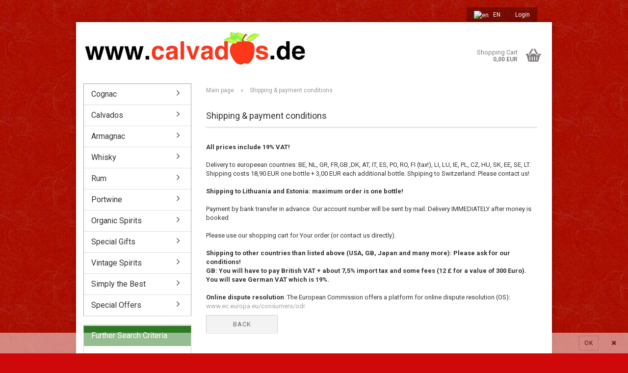

--- FILE ---
content_type: text/html; charset=utf-8
request_url: https://www.calvados.de/en/shop_content.php?coID=3889891
body_size: 7176
content:

	<!DOCTYPE html>
	<html xmlns="http://www.w3.org/1999/xhtml" dir="ltr" lang="en">
		
			<head>
				
					
	
					<!--
			
					=========================================================
					Shopsoftware by Gambio GmbH (c) 2005-2018 [www.gambio.de]
					=========================================================
			
					Gambio GmbH offers you highly scalable E-Commerce-Solutions and Services.
					The Shopsoftware is redistributable under the GNU General Public License (Version 2) [http://www.gnu.org/licenses/gpl-2.0.html].
					based on: E-Commerce Engine Copyright (c) 2006 xt:Commerce, created by Mario Zanier & Guido Winger and licensed under GNU/GPL.
					Information and contribution at http://www.xt-commerce.com
			
					=========================================================
					Please visit our website: www.gambio.de
					=========================================================
			
					-->
				
	
				
					<meta name="viewport" content="width=device-width, initial-scale=1, minimum-scale=1.0, maximum-scale=1.0, user-scalable=no" />
				
	
				
					<meta http-equiv="Content-Type" content="text/html; charset=utf-8" />
		<meta name="language" content="en" />
		<title>Calvados, Cognac, Armagnac sicher online kaufen - Shipping &amp; payment conditions</title>

				
	
				
					<base href="https://www.calvados.de/" />
				
	
				
											
							<link rel="shortcut icon" href="https://www.calvados.de/images/logos/favicon.ico" type="image/x-icon" />
						
									
	
				
									
	
				
											
							<link id="main-css" type="text/css" rel="stylesheet" href="templates/Honeygrid/main.min.css?bust=1757528800" />
						
									
	
				
					<!--[if lt IE 9]>
					<link type="text/css" rel="stylesheet" href="templates/Honeygrid/styles/ie8.css" />
					<![endif]-->
				
	
				
					<meta name="robots" content="index,follow" />
		<link rel="canonical" href="https://www.calvados.de/en/shop_content.php?coID=3889891" />
		<link rel="alternate" hreflang="x-default" href="https://www.calvados.de/de/shop_content.php?coID=3889891" />
		<link rel="alternate" hreflang="en" href="https://www.calvados.de/en/shop_content.php?coID=3889891" />
		<link rel="alternate" hreflang="de" href="https://www.calvados.de/de/shop_content.php?coID=3889891" />
		
				
	
				
									
				
				
									
			
			</head>
		
		
			<body class="page-shop-content"
				  data-gambio-namespace="https://www.calvados.de/templates/Honeygrid/assets/javascript/engine"
				  data-jse-namespace="https://www.calvados.de/JSEngine/build"
				  data-gambio-widget="input_number responsive_image_loader transitions header image_maps modal history dropdown core_workarounds anchor"
				  data-input_number-separator=","
					>
		
				
					
				
		







<div id="outer-wrapper" >
	<header id="header" class="navbar">
		
									
				
		





	<div id="topbar-container">
						
		
					
		
		
			<div class="navbar-topbar">
				
					<nav data-gambio-widget="menu link_crypter" data-menu-switch-element-position="false" data-menu-events='{"desktop": ["click"], "mobile": ["click"]}' data-menu-ignore-class="dropdown-menu">
						<ul class="nav navbar-nav navbar-right">

							
							
							
															
							
							
															
							
							
															
			
															<li class="dropdown navbar-topbar-item first">
									
									
																					
												<a href="#" class="dropdown-toggle" data-toggle-hover="dropdown">
													
														<img src="lang/english/flag.png" title="en" alt="en" class="hidden-xs"/>
													
													
													
														<span class="language-code hidden-xs">
															en
														</span>
													
													
													
														<span class="visible-xs-block">
															Language
															
																<span class="glyphicon">
																	<img src="lang/english/flag.png" title="en" alt="en"/>
																</span>
															
														</span>
													
												</a>
											
																			
				
									<ul class="level_2 dropdown-menu arrow-top">
										<li class="arrow"></li>
										<li>
											
												<form action="/en/shop_content.php?coID=3889891" method="get" class="form-horizontal">
													
													
																													
																<div class="form-group">
																	<label for="language-select">Change language</label>
																	
	<select name="language" class="form-control" id="language-select">
					
				<option value="de">Deutsch</option>
			
					
				<option value="en" selected="selected">English</option>
			
		
	</select>

																</div>
															
																											
													
													
																											
													
													
																											
													
													
														<div class="dropdown-footer row">
															<input type="submit" class="btn btn-primary btn-block" value="Save" title="Save" />
														</div>
													
													
													<input type="hidden" name="coID" value="3889891"/>
					
												</form>
											
										</li>
									</ul>
								</li>
														
							
																	
										<li class="dropdown navbar-topbar-item">
											<a title="Login" href="/en/shop_content.php?coID=3889891#" class="dropdown-toggle" data-toggle-hover="dropdown">
												Login
												<span class="fa fa-sign-in visible-xs-block"></span>
											</a>
											




	<ul class="dropdown-menu dropdown-menu-login arrow-top">
		
			<li class="arrow"></li>
		
		
		
			<li class="dropdown-header hidden-xs">Log in</li>
		
		
		
			<li>
				<form action="https://www.calvados.de/en/login.php?action=process" method="post" class="form-horizontal">
					
						<div class="form-group">
							<input type="email" id="login-username" class="form-control" placeholder="Email" name="email_address" />
						</div>
					
					
						<div class="form-group">
							<input type="password" id="login-password" class="form-control" placeholder="Password" name="password" />
						</div>
					
					
						<div class="dropdown-footer row">
							
								<input type="submit" class="btn btn-primary btn-block" value="Login" />
							
	

	
							<ul>
								
									<li>
										<a title="Create a new account" href="https://www.calvados.de/en/login.php">
											Create a new account
										</a>
									</li>
								
								
									<li>
										<a title="Forgot password?" href="https://www.calvados.de/en/password_double_opt.php">
											Forgot password?
										</a>
									</li>
								
							</ul>
						</div>
					
				</form>
			</li>
		
	</ul>

										</li>
									
															

							
							
							
															
			
						</ul>
					</nav>
				
			</div>
		
	</div>


		<div class="inside">

			<div class="row">
	
																	

					<div class="navbar-header" data-gambio-widget="mobile_menu">
														
		<div id="navbar-brand" class="navbar-brand">
			<a href="https://www.calvados.de/" title="Calvados, Cognac, Armagnac sicher online kaufen">
				<img class="img-responsive" src="https://www.calvados.de/images/logos/unbenannt_3_logo.png" alt="Calvados, Cognac, Armagnac sicher online kaufen-Logo">
			</a>
		</div>
	

												
	
	
			
	
		<button type="button" class="navbar-toggle" data-mobile_menu-target="#categories .navbar-collapse"
		        data-mobile_menu-body-class="categories-open" data-mobile_menu-toggle-content-visibility>
			<i class="gm-menu"></i>
		</button>
	
	
	
		<button type="button" class="navbar-toggle cart-icon" data-mobile_menu-location="shopping_cart.php">
			<i class="gm-cart-basket"></i>
			<span class="cart-products-count hidden">
				0
			</span>
		</button>
	
	
	
					</div>

	
				
								
														


	<nav id="cart-container" class="navbar-cart" data-gambio-widget="menu cart_dropdown" data-menu-switch-element-position="false">
		
			<ul class="cart-container-inner">
				
					<li>
						<a href="https://www.calvados.de/en/shopping_cart.php" class="dropdown-toggle">
							
								<i class="gm-cart-basket"></i>
								<span class="cart">
									Shopping Cart<br />
									<span class="products">
										 0,00 EUR
									</span>
								</span>
							
							
																	<span class="cart-products-count hidden">
										
									</span>
															
						</a>
						
						



	<ul class="dropdown-menu arrow-top cart-dropdown cart-empty">
		
			<li class="arrow"></li>
		
	
		
					
	
		
			<li class="cart-dropdown-inside">
		
				
									
				
									
						<div class="cart-empty">
							You do not have any products in your shopping cart yet.
						</div>
					
								
			</li>
		
	</ul>

					</li>
				
			</ul>
		
	</nav>

				
			</div>
			
		</div>

		
		

	
		<div class="row cookie-bar bottom"
			 style="background-color: #ffffff; opacity: 0.5"
			 data-gambio-widget="cookie_bar">
			
				<span class="col-sm-9 col-md-10 content">
					
						
					
				</span>
			
			
			
				<span class="col-sm-3 col-md-2 close-button">
					
						<a href="#"
						   style="background-color: #ffffff; color: #000000; margin-right: 15px;"
						   class="btn btn-default btn-sm close-button">
															Ok
													</a>
					

					
													<span class="fa-stack">
								<i class="fa fa-circle fa-inverse fa-stack-2x"></i>
								<i class="fa fa-close fa-stack-1x"></i>
							</span>
											
				</span>
			
		</div>
	

		
					
		
	</header>

	
	

	<div id="wrapper">
		<div class="row">
			
			<div id="main">
				<div class="main-inside">
					
	<div id="breadcrumb_navi" itemscope itemtype="http://schema.org/BreadcrumbList"><span itemprop="itemListElement" itemscope itemtype="http://schema.org/ListItem">
												<a href="https://www.calvados.de/" class="headerNavigation" itemprop="item">
													<span itemprop="name">Main page</span>
												</a>
												<meta itemprop="position" content="1" />
											</span> &raquo; <span itemprop="itemListElement" itemscope itemtype="http://schema.org/ListItem">
												<a href="https://www.calvados.de/en/shop_content.php?coID=3889891" class="headerNavigation" itemprop="item">
													<span itemprop="name">Shipping & payment conditions</span>
												</a>
												<meta itemprop="position" content="2" />
											</span></div>

					
					


	
					
				<h1>Shipping & payment conditions</h1>
			
			
		
	
		<p>
			
									<p>
	<span style="font-weight: bold;">All prices include 19% VAT!</span><br />
	<br />
	Delivery to europeean countries: BE, NL, GR, FR,GB ,DK, AT, IT, ES, PO, RO, FI (tax!), LI, LU, IE, PL, CZ, HU, SK, EE, SE, LT. Shipping costs 18,90 EUR one bottle + 3,00 EUR each additional bottle. Shpiping to Switzerland: Please contact us!<br />
	<br />
	<span style="font-weight: bold;">Shipping to Lithuania and Estonia: maximum order is one bottle!</span><br />
	<br />
	Payment by bank transfer in advance. Our account number will be sent by mail. Delivery IMMEDIATELY after money is booked<br />
	<br />
	Please use our shopping cart for Your order (or contact us directly).<br />
	<br />
	<span style="font-weight: bold;">Shipping to other countries than listed above (USA, GB, Japan and many more): Please ask for our conditions!<br />
	GB: You will have to pay British VAT + about 7,5% import tax and some fees (12 &pound; for a value of 300 Euro). You will save German VAT which is 19%.</span><br />
	<br />
	<span id="result_box" lang="en"><span style="font-weight: bold;"><span class="hps">Online</span> <span class="hps">dispute resolution</span></span><span class="hps">: The European Commission offers</span><span class="hps"> <span class="hps">a platform for</span> <span class="hps">online dispute resolution</span> <span class="hps atn">(</span><span>OS</span><span>)</span><span>:</span><br />
	<span class="hps"><a href="http://www.ec.europa.eu/consumers/odr" target="_blank">www.ec.europa.eu/consumers/odr</a></span></span></span>
</p>

							
		</p>
	
	
	
					
				<div class="row">
					<div class="col-xs-6 col-sm-4 col-md-3">
						
							<a class="btn btn-default btn-block history-back" href="/en/shop_content.php?coID=3889891#" title="Back">
								Back
							</a>
						
					</div>
					<div class="col-xs-6 col-sm-4 col-sm-offset-4 col-md-3 col-md-offset-6 text-right">
						
							&nbsp;
						
					</div>
				</div>
			
			

				</div>
			</div>

			<aside id="left">
								<div id="gm_box_pos_1" class="gm_box_container">



	<div class="box box-categories panel panel-default">
		<nav class="navbar-categories-left"
			 data-gambio-widget="menu"
			 data-menu-menu-type="vertical"
			 data-menu-unfold-level="0"
			 data-menu-accordion="false"
			 data-menu-show-all-link="false"
		>

			
				<ul class="level-1 nav">
					

																		<li class="dropdown level-1-child"
								data-id="59">
								<a class="dropdown-toggle "
								   href="https://www.calvados.de/en/cognac/"
								   title="Cognac">
																		Cognac								</a>

																	<ul data-level="2" class="level-2 dropdown-menu dropdown-menu-child">
										<li class="enter-category">
											<a class="dropdown-toggle"
											   href="https://www.calvados.de/en/cognac/"
											   title="Cognac">show Cognac</a>
										</li>

																							<li class="level-2-child"
								data-id="272">
								<a class="dropdown-toggle "
								   href="https://www.calvados.de/en/cognac/cognac-a-e-dor/"
								   title="Cognac A. E. Dor">
																		Cognac A. E. Dor								</a>

								
							</li>
													<li class="level-2-child"
								data-id="271">
								<a class="dropdown-toggle "
								   href="https://www.calvados.de/en/cognac/cognac-bisquit/"
								   title="Cognac Bisquit">
																		Cognac Bisquit								</a>

								
							</li>
													<li class="level-2-child"
								data-id="230">
								<a class="dropdown-toggle "
								   href="https://www.calvados.de/en/cognac/cognac-camus/"
								   title="Cognac Camus">
																		Cognac Camus								</a>

								
							</li>
													<li class="level-2-child"
								data-id="207">
								<a class="dropdown-toggle "
								   href="https://www.calvados.de/en/cognac/cognac-courvoisier/"
								   title="Cognac Courvoisier">
																		Cognac Courvoisier								</a>

								
							</li>
													<li class="level-2-child"
								data-id="209">
								<a class="dropdown-toggle "
								   href="https://www.calvados.de/en/cognac/cognac-delamain/"
								   title="Cognac Delamain">
																		Cognac Delamain								</a>

								
							</li>
													<li class="level-2-child"
								data-id="292">
								<a class="dropdown-toggle "
								   href="https://www.calvados.de/en/cognac/cognac-eschenauer/"
								   title="Cognac Eschenauer">
																		Cognac Eschenauer								</a>

								
							</li>
													<li class="level-2-child"
								data-id="210">
								<a class="dropdown-toggle "
								   href="https://www.calvados.de/en/cognac/cognac-fillioux/"
								   title="Cognac Fillioux">
																		Cognac Fillioux								</a>

								
							</li>
													<li class="level-2-child"
								data-id="211">
								<a class="dropdown-toggle "
								   href="https://www.calvados.de/en/cognac/cognac-frapin/"
								   title="Cognac Frapin">
																		Cognac Frapin								</a>

								
							</li>
													<li class="level-2-child"
								data-id="214">
								<a class="dropdown-toggle "
								   href="https://www.calvados.de/en/cognac/cognac-hardy/"
								   title="Cognac Hardy">
																		Cognac Hardy								</a>

								
							</li>
													<li class="level-2-child"
								data-id="79">
								<a class="dropdown-toggle "
								   href="https://www.calvados.de/en/cognac/cognac-hennessy/"
								   title="Cognac Hennessy">
																		Cognac Hennessy								</a>

								
							</li>
													<li class="level-2-child"
								data-id="215">
								<a class="dropdown-toggle "
								   href="https://www.calvados.de/en/cognac/cognac-hine/"
								   title="Cognac Hine">
																		Cognac Hine								</a>

								
							</li>
													<li class="level-2-child"
								data-id="289">
								<a class="dropdown-toggle "
								   href="https://www.calvados.de/en/cognac/cognac-jenssen/"
								   title="Cognac Jenssen">
																		Cognac Jenssen								</a>

								
							</li>
													<li class="level-2-child"
								data-id="63">
								<a class="dropdown-toggle "
								   href="https://www.calvados.de/en/cognac/cognac-lheraud/"
								   title="Cognac Lheraud">
																		Cognac Lheraud								</a>

								
							</li>
													<li class="level-2-child"
								data-id="218">
								<a class="dropdown-toggle "
								   href="https://www.calvados.de/en/cognac/cognac-martell/"
								   title="Cognac Martell">
																		Cognac Martell								</a>

								
							</li>
													<li class="level-2-child"
								data-id="219">
								<a class="dropdown-toggle "
								   href="https://www.calvados.de/en/cognac/cognac-meukow/"
								   title="Cognac Meukow">
																		Cognac Meukow								</a>

								
							</li>
													<li class="level-2-child"
								data-id="222">
								<a class="dropdown-toggle "
								   href="https://www.calvados.de/en/cognac/cognac-petit/"
								   title="Cognac Petit">
																		Cognac Petit								</a>

								
							</li>
													<li class="level-2-child"
								data-id="287">
								<a class="dropdown-toggle "
								   href="https://www.calvados.de/en/cognac/Cognac-Pierre-de-Segonzac/"
								   title="Cognac Pierre de Segonzac">
																		Cognac Pierre de Segonzac								</a>

								
							</li>
													<li class="level-2-child"
								data-id="223">
								<a class="dropdown-toggle "
								   href="https://www.calvados.de/en/cognac/cognac-pierre-ferrand/"
								   title="Cognac Pierre Ferrand">
																		Cognac Pierre Ferrand								</a>

								
							</li>
													<li class="level-2-child"
								data-id="224">
								<a class="dropdown-toggle "
								   href="https://www.calvados.de/en/cognac/cognac-prunier/"
								   title="Cognac Prunier">
																		Cognac Prunier								</a>

								
							</li>
													<li class="level-2-child"
								data-id="225">
								<a class="dropdown-toggle "
								   href="https://www.calvados.de/en/cognac/cognac-ragnaud-sabourin/"
								   title="Cognac Ragnaud-Sabourin">
																		Cognac Ragnaud-Sabourin								</a>

								
							</li>
													<li class="level-2-child"
								data-id="226">
								<a class="dropdown-toggle "
								   href="https://www.calvados.de/en/cognac/cognac-remy-martin/"
								   title="Cognac Remy Martin">
																		Cognac Remy Martin								</a>

								
							</li>
													<li class="level-2-child"
								data-id="290">
								<a class="dropdown-toggle "
								   href="https://www.calvados.de/en/cognac-vallein-tercinier/"
								   title="Cognac Vallein Tercinier">
																		Cognac Vallein Tercinier								</a>

								
							</li>
													<li class="level-2-child"
								data-id="228">
								<a class="dropdown-toggle "
								   href="https://www.calvados.de/en/cognac/cognac-voyer/"
								   title="Cognac Voyer">
																		Cognac Voyer								</a>

								
							</li>
													<li class="level-2-child"
								data-id="202">
								<a class="dropdown-toggle "
								   href="https://www.calvados.de/en/cognac/more-cognac/"
								   title="More Cognac">
																		More Cognac								</a>

								
							</li>
													<li class="level-2-child"
								data-id="258">
								<a class="dropdown-toggle "
								   href="https://www.calvados.de/en/cognac/crystal-decanters/"
								   title="Crystal Decanters">
																		Crystal Decanters								</a>

								
							</li>
													<li class="level-2-child"
								data-id="257">
								<a class="dropdown-toggle "
								   href="https://www.calvados.de/en/cognac/the-paradis/"
								   title="The Paradis">
																		The "Paradis"								</a>

								
							</li>
													<li class="level-2-child"
								data-id="280">
								<a class="dropdown-toggle "
								   href="https://www.calvados.de/en/cognac/the-best-cognac/"
								   title="The best cognac">
																		The best cognac								</a>

								
							</li>
						
					
									</ul>
								
							</li>
													<li class="dropdown level-1-child"
								data-id="64">
								<a class="dropdown-toggle "
								   href="https://www.calvados.de/en/calvados/"
								   title="Calvados">
																		Calvados								</a>

																	<ul data-level="2" class="level-2 dropdown-menu dropdown-menu-child">
										<li class="enter-category">
											<a class="dropdown-toggle"
											   href="https://www.calvados.de/en/calvados/"
											   title="Calvados">show Calvados</a>
										</li>

																							<li class="level-2-child"
								data-id="283">
								<a class="dropdown-toggle "
								   href="https://www.calvados.de/en/calvados/calvados-coquerel/"
								   title="Calvados Coquerel">
																		Calvados Coquerel								</a>

								
							</li>
													<li class="level-2-child"
								data-id="67">
								<a class="dropdown-toggle "
								   href="https://www.calvados.de/en/calvados/calvados-drouin-coeur-de-lion/"
								   title="Calvados Drouin (Coeur de Lion)">
																		Calvados Drouin (Coeur de Lion)								</a>

								
							</li>
													<li class="level-2-child"
								data-id="178">
								<a class="dropdown-toggle "
								   href="https://www.calvados.de/en/calvados/more-calvados/"
								   title="More Calvados">
																		More Calvados								</a>

								
							</li>
													<li class="level-2-child"
								data-id="260">
								<a class="dropdown-toggle "
								   href="https://www.calvados.de/en/calvados/the-paradis-260/"
								   title="The Paradis">
																		The "Paradis"								</a>

								
							</li>
						
					
									</ul>
								
							</li>
													<li class="dropdown level-1-child"
								data-id="61">
								<a class="dropdown-toggle "
								   href="https://www.calvados.de/en/armagnac/"
								   title="Armagnac">
																		Armagnac								</a>

																	<ul data-level="2" class="level-2 dropdown-menu dropdown-menu-child">
										<li class="enter-category">
											<a class="dropdown-toggle"
											   href="https://www.calvados.de/en/armagnac/"
											   title="Armagnac">show Armagnac</a>
										</li>

																							<li class="level-2-child"
								data-id="81">
								<a class="dropdown-toggle "
								   href="https://www.calvados.de/en/armagnac/armagnac-chateau-de-laubade/"
								   title="Armagnac Chateau de Laubade">
																		Armagnac Chateau de Laubade								</a>

								
							</li>
													<li class="level-2-child"
								data-id="104">
								<a class="dropdown-toggle "
								   href="https://www.calvados.de/en/armagnac/armagnac-francis-darroze/"
								   title="Armagnac Francis Darroze">
																		Armagnac Francis Darroze								</a>

								
							</li>
													<li class="level-2-child"
								data-id="82">
								<a class="dropdown-toggle "
								   href="https://www.calvados.de/en/armagnac-laberdolive/"
								   title="Armagnac Laberdolive">
																		Armagnac Laberdolive								</a>

								
							</li>
													<li class="level-2-child"
								data-id="83">
								<a class="dropdown-toggle "
								   href="https://www.calvados.de/en/armagnac/more-vintage-armagnac/"
								   title="More Vintage Armagnac">
																		More Vintage Armagnac								</a>

								
							</li>
													<li class="level-2-child"
								data-id="264">
								<a class="dropdown-toggle "
								   href="https://www.calvados.de/en/armagnac/the-paradis-264/"
								   title="The Paradis">
																		The "Paradis"								</a>

								
							</li>
						
					
									</ul>
								
							</li>
													<li class="dropdown level-1-child"
								data-id="65">
								<a class="dropdown-toggle "
								   href="https://www.calvados.de/en/whisky/"
								   title="Whisky">
																		Whisky								</a>

																	<ul data-level="2" class="level-2 dropdown-menu dropdown-menu-child">
										<li class="enter-category">
											<a class="dropdown-toggle"
											   href="https://www.calvados.de/en/whisky/"
											   title="Whisky">show Whisky</a>
										</li>

																							<li class="level-2-child"
								data-id="278">
								<a class="dropdown-toggle "
								   href="https://www.calvados.de/en/whisky/whisky-ben-nevis/"
								   title="Whisky Ben Nevis">
																		Whisky Ben Nevis								</a>

								
							</li>
													<li class="level-2-child"
								data-id="188">
								<a class="dropdown-toggle "
								   href="https://www.calvados.de/en/whisky/whisky-bowmore/"
								   title="Whisky Bowmore">
																		Whisky Bowmore								</a>

								
							</li>
													<li class="level-2-child"
								data-id="194">
								<a class="dropdown-toggle "
								   href="https://www.calvados.de/en/whisky/whisky-glenfarclas/"
								   title="Whisky Glenfarclas">
																		Whisky Glenfarclas								</a>

								
							</li>
													<li class="level-2-child"
								data-id="197">
								<a class="dropdown-toggle "
								   href="https://www.calvados.de/en/whisky/whisky-macallan/"
								   title="Whisky Macallan">
																		Whisky Macallan								</a>

								
							</li>
													<li class="level-2-child"
								data-id="256">
								<a class="dropdown-toggle "
								   href="https://www.calvados.de/en/whisky/more-whisky/"
								   title="More Whisky">
																		More Whisky								</a>

								
							</li>
													<li class="level-2-child"
								data-id="261">
								<a class="dropdown-toggle "
								   href="https://www.calvados.de/en/whisky/crystal-decanters-261/"
								   title="Crystal Decanters">
																		Crystal Decanters								</a>

								
							</li>
						
					
									</ul>
								
							</li>
													<li class="level-1-child"
								data-id="263">
								<a class="dropdown-toggle "
								   href="https://www.calvados.de/en/rum/"
								   title="Rum">
																		Rum								</a>

								
							</li>
													<li class="level-1-child"
								data-id="269">
								<a class="dropdown-toggle "
								   href="https://www.calvados.de/en/portwine/"
								   title="Portwine">
																		Portwine								</a>

								
							</li>
													<li class="level-1-child"
								data-id="231">
								<a class="dropdown-toggle "
								   href="https://www.calvados.de/en/organic-spirits/"
								   title="Organic Spirits">
																		Organic Spirits								</a>

								
							</li>
													<li class="level-1-child"
								data-id="75">
								<a class="dropdown-toggle "
								   href="https://www.calvados.de/en/special-gifts/"
								   title="Special Gifts">
																		Special Gifts								</a>

								
							</li>
													<li class="level-1-child"
								data-id="72">
								<a class="dropdown-toggle "
								   href="https://www.calvados.de/en/vintage-spirits/"
								   title="Vintage Spirits">
																		Vintage Spirits								</a>

								
							</li>
													<li class="level-1-child"
								data-id="71">
								<a class="dropdown-toggle "
								   href="https://www.calvados.de/en/simply-the-best/"
								   title="Simply the Best">
																		Simply the Best								</a>

								
							</li>
													<li class="level-1-child"
								data-id="70">
								<a class="dropdown-toggle "
								   href="https://www.calvados.de/en/special-offers/"
								   title="Special Offers">
																		Special Offers								</a>

								
							</li>
						
					
				</ul>
			

		</nav>
	</div>
</div>
<div id="gm_box_pos_2" class="gm_box_container">



	
		
	<div class="box box-search panel panel-default">
		
			<div class="panel-heading">
									Further Search Criteria
							</div>
		
		<div class="panel-body">

	

	
		<form id="quick_find" action="en/advanced_search_result.php" method="get">
			
			
				<div class="form-group">
					<div class="input-container">
						
							<input type="text" class="form-control" name="keywords" id="keywords" title="Further Search Criteria"  placeholder="Further Search Criteria" />
						
					</div>
				</div>
			
			
			
				<div class="form-group">
					
						<button type="submit" class="btn btn-sm btn-block btn-primary" title="start search and show results">
							Go
						</button>
					
				</div>
			
			
			
				<ul class="list-group">
					<li class="list-group-item">
						
							<a class="btn btn-sm btn-block btn-default" title="Advanced search" href="https://www.calvados.de/en/advanced_search.php">
								Advanced search
							</a>
						
					</li>
				</ul>
			
			
		</form>
	
	
	
		
		</div>
	</div>

	
</div>
<div id="gm_box_pos_3" class="gm_box_container">



	
		
	<div class="box box-login panel panel-default">
		
			<div class="panel-heading">
									Log in
							</div>
		
		<div class="panel-body">

	

	
		<form id="loginbox" action="https://www.calvados.de/en/login.php?action=process" method="post">
		
			
				<div class="form-group input-container">
					<label class="control-label" for="email_address">
						Email address
					</label>
					<span class="input-container">
						<input type="email" placeholder="Email address" name="email_address" id="email_address" class="form-control" />
					</span>
				</div>
			
		
			
				<div class="form-group input-container">
					<label class="control-label" for="password">
						Password
					</label>
					<span class="input-container">
						<input type="password" placeholder="Password" name="password" id="password" class="form-control" />
					</span>
				</div>
			
			
			
				<button type="submit" class="btn btn-block btn-primary btn-sm" title="Login">
					Login
				</button>
			
		
		</form>
	
	
	
		
		</div>
	</div>

	
</div>

				
							</aside>

			<aside id="right">
								
							</aside>

		</div>
	</div>

	<footer id="footer">
			<div class="footer-header">
			<p style="text-align: center;">
	Worldwide shipping<br />
	<img alt="DHL" src="images/dhl.neu.jpg" style="width: 116px; height: 71px;" />
</p>

		</div>
		<div class="inside">
		<div class="row">
			<div class="footer-col-1"><div class="panel-heading">
	<h4 class="panel-title">Service</h4>
</div>

<div class="panel-body">
	<p>
		<span style="font-size:12px;">Hotline: <span style="caret-color: rgb(0, 0, 0); color: rgb(0, 0, 0); font-family: Helvetica; font-style: normal; font-variant-caps: normal; font-weight: normal; letter-spacing: normal; text-align: start; text-indent: 0px; text-transform: none; white-space: normal; word-spacing: 0px; -moz-text-size-adjust: auto; -webkit-text-stroke-width: 0px; text-decoration: none; display: inline !important; float: none;">+49 176 53311381</span><br />
		Mo.-Fr. 10-12 &amp; 14-17 Uhr</span>
	</p>
</div>
</div>
			<div class="footer-col-2"><div class="panel-heading">
	<h4 class="panel-title">We offer</h4>
</div>

<div class="panel-body advantages">
	<ul>
		<li>shipping worldwide</li>
		<li>top quality products</li>
		<li>more than 20 years of experience</li>
	</ul>
</div>
</div>
			<div class="footer-col-3">


	<div class="box box-content panel panel-default">
		
			<div class="panel-heading">
				
					<span class="panel-title"></span>
				
			</div>
		
		
			<div class="panel-body">
				
					<nav>
						
							<ul class="nav">
																	
										<li>
											
												<a href="https://www.calvados.de/en/shop_content.php?coID=3" title="General Terms & Conditions">
													General Terms & Conditions
												</a>
											
										</li>
									
																	
										<li>
											
												<a href="https://www.calvados.de/en/shop_content.php?coID=4" title="Legal Information / contact">
													Legal Information / contact
												</a>
											
										</li>
									
																	
										<li>
											
												<a href="https://www.calvados.de/en/shop_content.php?coID=3889891" title="Shipping & payment conditions">
													Shipping & payment conditions
												</a>
											
										</li>
									
																	
										<li>
											
												<a href="https://www.calvados.de/en/shop_content.php?coID=3210126" title="Our clients">
													Our clients
												</a>
											
										</li>
									
								
							</ul>
						
					</nav>
				
			</div>
		
	</div>
</div>
			<div class="footer-col-4"><div style="width:250px;">
	<div class="panel-body">
		<p>
			<span style="font-size:12px;">Hotline: <span style="caret-color: rgb(0, 0, 0); color: rgb(0, 0, 0); font-family: Helvetica; font-style: normal; font-variant-caps: normal; font-weight: normal; letter-spacing: normal; text-align: start; text-indent: 0px; text-transform: none; white-space: normal; word-spacing: 0px; -moz-text-size-adjust: auto; -webkit-text-stroke-width: 0px; text-decoration: none; display: inline !important; float: none;">+49 176 53311381</span></span><br />
			Mo.-Fr. 10-12 a.m. &amp; 2-5 p.m.
		</p>
		<a href="https://www.positivessl.com/trusted-ssl-site-seal.php" style="font-family: arial; font-size: 10px; color: #212121; text-decoration: none;"><img alt="Trusted Site Seal" border="0" src="https://www.positivessl.com/images-new/comodo_secure_seal_100x85_transp.png" title="Trusted Site Seal for Transparent background" /></a>

		<div style="font-family: arial;font-weight:bold;font-size:15px;color:#86BEE0;">
			<a href="https://www.positivessl.com" style="color:#86BEE0; text-decoration: none;">SSL Certificate</a>
		</div>
	</div>
</div>
</div>
		</div>
	</div>
	<div class="footer-bottom"><a href="https://www.gambio.com" target="_blank">Shopping Cart Solution</a> by Gambio.com &copy; 2018</div>
</footer>


		
</div>



			
				


	<a class="pageup" data-gambio-widget="pageup" title="Upward" href="#">
		
	</a>

			
			
				
	<div class="layer" style="display: none;">
	
		
	
			<div id="magnific_wrapper">
				<div class="modal-dialog">
					<div class="modal-content">
						{{#title}}
						<div class="modal-header">
							<span class="modal-title">{{title}}</span>
						</div>
						{{/title}}
		
						<div class="modal-body">
							{{{items.src}}}
						</div>
		
						{{#showButtons}}
						<div class="modal-footer">
							{{#buttons}}
							<button type="button" id="button_{{index}}_{{uid}}" data-index="{{index}}" class="btn {{class}}" >{{name}}</button>
							{{/buttons}}
						</div>
						{{/showButtons}}
					</div>
				</div>
			</div>
		
		
			<div id="modal_prompt">
				<div>
					{{#content}}
					<div class="icon">&nbsp;</div>
					<p>{{.}}</p>
					{{/content}}
					<form name="prompt" action="#">
						<input type="text" name="input" value="{{value}}" autocomplete="off" />
					</form>
				</div>
			</div>
		
			<div id="modal_alert">
				<div class="white-popup">
					{{#content}}
					<div class="icon">&nbsp;</div>
					<p>{{{.}}}</p>
					{{/content}}
				</div>
			</div>
	
		
		
	</div>

			

			<script type="text/javascript" src="templates/Honeygrid/assets/javascript/init-en.min.js?bust=1e10134117546e8d60452c349defb144" data-page-token="1c63af6653b7d1bcb3caff66150c762d" id="init-js"></script>
		<script type="text/javascript" src="gm_javascript.js.php?current_template=Honeygrid"></script>
		<link rel="alternate" hreflang="en"
        href="http://www.calvados.de/en/" />
  <link rel="alternate" hreflang="de"
        href="http://www.calvados.de/de/" />
<link rel="alternate" hreflang="x-default"
        href="http://www.calvados.de" /><script async type="text/javascript" src="/gm/javascript/GMCounter.js"></script>

			
							

			
							
		</body>
	</html>


<!-- Go to www.addthis.com/dashboard to customize your tools -->
<script type="text/javascript" src="//s7.addthis.com/js/300/addthis_widget.js#pubid=ra-571a1e9144950589"></script>


--- FILE ---
content_type: application/javascript
request_url: https://www.calvados.de/templates/Honeygrid/assets/javascript/engine/widgets/history.min.js?bust=1e10134117546e8d60452c349defb144
body_size: 95
content:
"use strict";gambio.widgets.module("history",[],function(t){var i=$(this),o={},e=($.extend(!0,{},o,t),{}),n=function(t){t.preventDefault(),history.go(t.data.step)},r=function(t){t.preventDefault(),location.reload()};return e.init=function(t){i.on("click",".history-back",{step:-1},n).on("click",".history-forward",{step:1},n).on("click",".history-refresh",r),t()},e});